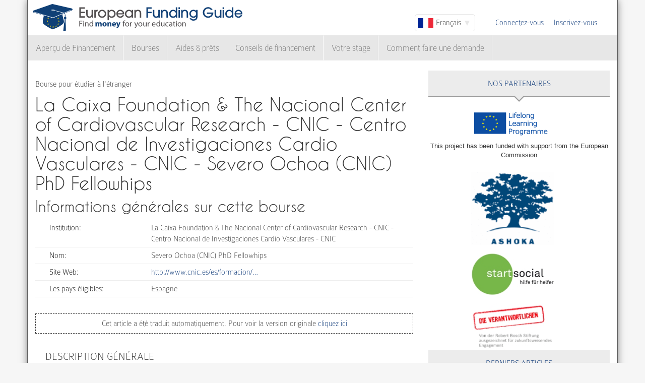

--- FILE ---
content_type: text/html; charset=utf-8
request_url: https://www.european-funding-guide.eu/fr/bourse/377005-Severo-Ochoa-%28CNIC%29-PhD-Fellowhips
body_size: 7149
content:

<!DOCTYPE html PUBLIC "-//W3C//DTD XHTML+RDFa 1.0//EN"
  "http://www.w3.org/MarkUp/DTD/xhtml-rdfa-1.dtd">
<html xmlns="http://www.w3.org/1999/xhtml" xml:lang="fr" version="XHTML+RDFa 1.0" dir="ltr">

<head profile="http://www.w3.org/1999/xhtml/vocab">
  <meta http-equiv="Content-Type" content="text/html; charset=utf-8" />
<meta name="Generator" content="Drupal 7 (http://drupal.org)" />
<link rel="canonical" href="/fr/bourse/377005-Severo-Ochoa-%28CNIC%29-PhD-Fellowhips" />
<link rel="shortlink" href="/fr/node/51007" />
<meta name="description" content="" />
<meta property="og:image" content="http://www.european-funding-guide.eu/sites/all/themes/efg_bootstrap/logo.png" />
<link rel="shortcut icon" href="https://www.european-funding-guide.eu/sites/all/themes/efg_bootstrap/favicon.ico" type="image/vnd.microsoft.icon" />
   <meta name="viewport" content="width=device-width, initial-scale=1.0">
       <title>La Caixa Foundation &amp; The Nacional Center of Cardiovascular Research - CNIC - Centro Nacional de Investigaciones Cardio Vasculares - CNIC - Severo Ochoa (CNIC) PhD Fellowhips | EFG - Guide de Financement Européen</title>
  <link type="text/css" rel="stylesheet" href="https://www.european-funding-guide.eu/sites/default/files/css/css_lQaZfjVpwP_oGNqdtWCSpJT1EMqXdMiU84ekLLxQnc4.css" media="all" />
<link type="text/css" rel="stylesheet" href="https://www.european-funding-guide.eu/sites/default/files/css/css_fYnGWdDWhC9YoVYCclZLfstATKWz_Z0yNm1yc0_ATcc.css" media="all" />
<link type="text/css" rel="stylesheet" href="https://www.european-funding-guide.eu/sites/default/files/css/css_HyUiDK0Kv_CSKnS0JUbIzYFSVghs4QSfrGYYKUsX9Rw.css" media="all" />
<link type="text/css" rel="stylesheet" href="https://www.european-funding-guide.eu/sites/default/files/css/css_NS3JloM1KE910-1qAZlHzp8M-dvd44g2N2h6uuPlKoI.css" media="all" />
  <script src="https://www.european-funding-guide.eu/sites/default/files/js/js_XexEZhbTmj1BHeajKr2rPfyR8Y68f4rm0Nv3Vj5_dSI.js"></script>
<script src="https://www.european-funding-guide.eu/sites/default/files/js/js_66ygFgd4rA8zyO0jNfd2vfarrKI47KAVEKakBEQOiaw.js"></script>
<script src="https://www.european-funding-guide.eu/sites/default/files/js/js_aSdtJ2yqIkEXuKIauzeRFyWJ46Lqhb9LWUuBxvdzF1o.js"></script>
<script>jQuery.extend(Drupal.settings, {"basePath":"\/","pathPrefix":"fr\/","setHasJsCookie":0,"ajaxPageState":{"theme":"efg_bootstrap","theme_token":"9pXG-DmSAUUiDpnldkI1L-D9Ygepzl6er68JFYlk14M","js":{"sites\/all\/themes\/bootstrap\/js\/bootstrap.js":1,"sites\/all\/modules\/jquery_update\/replace\/jquery\/1.7\/jquery.min.js":1,"misc\/jquery-extend-3.4.0.js":1,"misc\/jquery-html-prefilter-3.5.0-backport.js":1,"misc\/jquery.once.js":1,"misc\/drupal.js":1,"sites\/all\/themes\/bootstrap\/js\/misc\/_progress.js":1,"public:\/\/languages\/fr_7629l8JK8UH1CBQSFoxHz2bcA55RmhuyauWxowUgrWo.js":1,"sites\/all\/modules\/lang_dropdown\/lang_dropdown.js":1,"sites\/all\/modules\/quicktabs\/js\/quicktabs.js":1,"sites\/all\/themes\/efg_bootstrap\/bootstrap\/js\/affix.js":1,"sites\/all\/themes\/efg_bootstrap\/bootstrap\/js\/alert.js":1,"sites\/all\/themes\/efg_bootstrap\/bootstrap\/js\/button.js":1,"sites\/all\/themes\/efg_bootstrap\/bootstrap\/js\/carousel.js":1,"sites\/all\/themes\/efg_bootstrap\/bootstrap\/js\/collapse.js":1,"sites\/all\/themes\/efg_bootstrap\/bootstrap\/js\/dropdown.js":1,"sites\/all\/themes\/efg_bootstrap\/bootstrap\/js\/modal.js":1,"sites\/all\/themes\/efg_bootstrap\/bootstrap\/js\/tooltip.js":1,"sites\/all\/themes\/efg_bootstrap\/bootstrap\/js\/popover.js":1,"sites\/all\/themes\/efg_bootstrap\/bootstrap\/js\/scrollspy.js":1,"sites\/all\/themes\/efg_bootstrap\/bootstrap\/js\/tab.js":1,"sites\/all\/themes\/efg_bootstrap\/bootstrap\/js\/transition.js":1,"sites\/all\/themes\/efg_bootstrap\/js\/ms-Dropdown-master\/js\/msdropdown\/jquery.dd.js":1,"sites\/all\/themes\/efg_bootstrap\/js\/bootstrap.hover-dropdown.js":1,"sites\/all\/themes\/efg_bootstrap\/js\/efg_bootstrap.language-dropdown.js":1},"css":{"modules\/system\/system.base.css":1,"sites\/all\/modules\/date\/date_api\/date.css":1,"modules\/field\/theme\/field.css":1,"sites\/all\/modules\/logintoboggan\/logintoboggan.css":1,"modules\/node\/node.css":1,"sites\/all\/modules\/views\/css\/views.css":1,"sites\/all\/modules\/ctools\/css\/ctools.css":1,"sites\/all\/modules\/lang_dropdown\/lang_dropdown.css":1,"sites\/all\/modules\/quicktabs\/css\/quicktabs.css":1,"sites\/all\/themes\/efg_bootstrap\/css\/style.css":1,"sites\/all\/themes\/efg_bootstrap\/css\/efg.css":1}},"jcarousel":{"ajaxPath":"\/fr\/jcarousel\/ajax\/views"},"efgBootstrap":{"path":"sites\/all\/themes\/efg_bootstrap"},"urlIsAjaxTrusted":{"\/fr\/bourse\/377005-Severo-Ochoa-%28CNIC%29-PhD-Fellowhips":true},"quicktabs":{"qt_popular_articles":{"name":"popular_articles","tabs":[{"bid":"efgblock_delta_articles_mostread","hide_title":1},{"bid":"efgblock_delta_articles_mostcommented","hide_title":1}],"jcarousel":{"ajaxPath":"\/fr\/jcarousel\/ajax\/views"}}},"bootstrap":{"anchorsFix":1,"anchorsSmoothScrolling":1,"formHasError":1,"popoverEnabled":1,"popoverOptions":{"animation":1,"html":0,"placement":"right","selector":"","trigger":"click","triggerAutoclose":1,"title":"","content":"","delay":0,"container":"body"},"tooltipEnabled":1,"tooltipOptions":{"animation":1,"html":0,"placement":"auto left","selector":"","trigger":"hover focus","delay":0,"container":"body"}}});</script>
  <script>
  (function(i,s,o,g,r,a,m){i['GoogleAnalyticsObject']=r;i[r]=i[r]||function(){
  (i[r].q=i[r].q||[]).push(arguments)},i[r].l=1*new Date();a=s.createElement(o),
  m=s.getElementsByTagName(o)[0];a.async=1;a.src=g;m.parentNode.insertBefore(a,m)
  })(window,document,'script','//www.google-analytics.com/analytics.js','ga');

  ga('create', 'UA-56450106-1', 'auto');
  ga('send', 'pageview');

</script>
</head>
<script>
 if (window.location.hash == '#39;%C3%A9tudes-en-Autriche') {
    window.location.replace('http://www.european-funding-guide.eu/fr/articles/bourse/bourses-detudes-en-autriche');
}
 if (window.location.hash == '#39;études-en-Autriche') {
    window.location.replace('http://www.european-funding-guide.eu/fr/articles/bourse/bourses-detudes-en-autriche');
}
 if (window.location.hash == '#39;%C3%83:copyright:tudes-en-Autriche') {
    window.location.replace('http://www.european-funding-guide.eu/fr/articles/bourse/bourses-detudes-en-autriche');
}
 if (window.location.hash == '#39;Ã:copyright:tudes-en-Autriche') {
    window.location.replace('http://www.european-funding-guide.eu/fr/articles/bourse/bourses-detudes-en-autriche');
}
 if (window.location.hash == '#39;%C3%A9tudes-en-Belgique') {
    window.location.replace('http://www.european-funding-guide.eu/fr/articles/bourse/bourses-detudes-en-belgique');
}
 if (window.location.hash == '#39;études-en-Belgique') {
    window.location.replace('http://www.european-funding-guide.eu/fr/articles/bourse/bourses-detudes-en-belgique');
}
 if (window.location.hash == '#39;%C3%83:copyright:tudes-en-Belgique') {
    window.location.replace('http://www.european-funding-guide.eu/fr/articles/bourse/bourses-detudes-en-belgique');
}
 if (window.location.hash == '#39;Ã:copyright:tudes-en-Belgique') {
    window.location.replace('http://www.european-funding-guide.eu/fr/articles/bourse/bourses-detudes-en-belgique');
}
 </script>

<body class="html not-front not-logged-in one-sidebar sidebar-second page-node page-node- page-node-51007 node-type-funding-details i18n-fr" >
  <div id="skip-link">
    <a href="#main-content" class="element-invisible element-focusable">Aller au contenu principal</a>
  </div>
    <div class="page-container container">
  <div class="row">
    <header id="navbar" role="banner" class="navbar">
      <div class="navbar-header">
                <a class="logo navbar-btn pull-left" href="/fr" title="Accueil">
          <img src="https://www.european-funding-guide.eu/sites/all/themes/efg_bootstrap/logo.png" alt="Accueil" />
        </a>
        
        
        <!-- .btn-navbar is used as the toggle for collapsed navbar content -->
        <button type="button" class="navbar-toggle" data-toggle="collapse" data-target=".navbar-collapse">
          <span class="sr-only">Toggle navigation</span>
          <span class="icon-bar"></span>
          <span class="icon-bar"></span>
          <span class="icon-bar"></span>
        </button>
      </div>

              <div class="navbar-default">
          <nav role="navigation">
                                      <ul class="menu nav navbar-nav secondary"><li class="first leaf"><a href="/fr/user/login?current=node/51007" title="">Connectez-vous</a></li>
<li class="last leaf"><a href="/fr/user/register" title="">Inscrivez-vous</a></li>
</ul>                                        <div class="region region-navigation">
    <section id="block-lang-dropdown-language" class="block block-lang-dropdown clearfix">

      
  <form class="lang_dropdown_form language" id="lang_dropdown_form_language" action="/fr/bourse/377005-Severo-Ochoa-%28CNIC%29-PhD-Fellowhips" method="post" accept-charset="UTF-8"><div><div class="form-item form-item-lang-dropdown-select form-type-select form-group"><select class="lang-dropdown-select-element form-control form-select" id="lang-dropdown-select-language" style="width:120px" name="lang_dropdown_select"><option value="en">English</option><option value="fr" selected="selected">Français</option><option value="it">Italiano</option><option value="es">Español</option></select></div><input type="hidden" name="en" value="/scholarship/377005-severo-ochoa-cnic-phd-fellowhips" />
<input type="hidden" name="fr" value="/fr/bourse/377005-Severo-Ochoa-%28CNIC%29-PhD-Fellowhips" />
<input type="hidden" name="it" value="/it/borsa_di_studio/377005-Severo-Ochoa-%28CNIC%29-PhD-Fellowhips" />
<input type="hidden" name="es" value="/es/beca/377005-Severo-Ochoa-%28CNIC%29-PhD-Fellowhips" />
<noscript><div>
<button type="submit" id="edit-submit" name="op" value="Go" class="btn btn-default form-submit">Go</button>

</div></noscript><input type="hidden" name="form_build_id" value="form-WPwHJh1rjM0iyBFP9LA9qB5zHOvfCquFNxaOV_8l5yM" />
<input type="hidden" name="form_id" value="lang_dropdown_form" />
</div></form>
</section>
<section id="block-system-navigation" class="block block-system block-menu clearfix">

      
  <ul class="menu nav navbar-nav"><li class="first expanded dropdown"><a href="/fr/financement" title="" data-hover="dropdown" class="dropdown-toggle">Aperçu de Financement <span class="caret"></span></a><ul class="dropdown-menu"><li class="first collapsed"><a href="/fr/financement/origine">Financement pour vos études</a></li>
<li class="last collapsed"><a href="/fr/financement/%C3%A9tranger">Financement pour étudier à l&#039;étranger</a></li>
</ul></li>
<li class="expanded dropdown"><a href="/fr/bourse" title="" data-hover="dropdown" class="dropdown-toggle">Bourses <span class="caret"></span></a><ul class="dropdown-menu"><li class="first collapsed"><a href="/fr/bourse/origine">Bourses pour vos études</a></li>
<li class="last collapsed"><a href="/fr/bourse/%C3%A9tranger">Bourses pour étudier à l&#039;étranger</a></li>
</ul></li>
<li class="expanded dropdown"><a href="/fr/aides_pr%C3%AAts" title="" data-hover="dropdown" class="dropdown-toggle">Aides & prêts <span class="caret"></span></a><ul class="dropdown-menu"><li class="first collapsed"><a href="/fr/aides_pr%C3%AAts/origine">Aides &amp; prêts recommandés pour vos études</a></li>
<li class="last collapsed"><a href="/fr/aides_pr%C3%AAts/%C3%A9tranger">Aides &amp; prêts recommandés pour étudier à l&#039;étranger</a></li>
</ul></li>
<li class="expanded"><a href="/fr/conseil_en_financement" title="">Conseils de financement</a></li>
<li class="leaf"><a href="/fr/internship">Votre stage</a></li>
<li class="last expanded"><a href="/fr/faire_une_demande" title="">Comment faire une demande</a></li>
</ul>
</section>
  </div>
                      </nav>
        </div>
          </header>
  </div>

  <div class="row">
    <header role="banner" id="page-header" class="col-12">
      
          </header> <!-- /#page-header -->

    
    
    <section class="col-sm-8">
      <a id="main-content"></a>
                                                                <div class="region region-content">
    <section id="block-system-main" class="block block-system clearfix">

      
  <div id="node-51007" class="node node-funding-details node-promoted clearfix">

    
    <div class="meta submitted">
           
    </div>
  	 	 <fieldset style="border:none;margin:0">
	<p style=margin-bottom:0px;>
	 Bourse pour étudier à l'étranger 
		   </p>
		           				<h1 class="title" id="page-title" style="margin-top:10px;float:left">
         			 		La Caixa Foundation &amp; The Nacional Center of Cardiovascular Research - CNIC - Centro Nacional de Investigaciones Cardio Vasculares - CNIC - Severo Ochoa (CNIC) PhD Fellowhips        				</h1>
      							</fieldset>
     
  
  

  <div class="content clearfix profile">
    	 		 <h2 class="title-detail">Informations générales sur cette bourse</h2>
	<div id="details-general-information">
	<fieldset class="details-general-information">
	  <div class="field field-name-field-institution field-type-text field-label-inline clearfix"><div class="field-label">Institution:&nbsp;</div><div class="field-items"><div class="field-item even">La Caixa Foundation &amp; The Nacional Center of Cardiovascular Research - CNIC - Centro Nacional de Investigaciones Cardio Vasculares - CNIC</div></div></div><div class="field field-name-field-scholarship-name field-type-text field-label-above"><div class="field-label">Nom:&nbsp;</div><div class="field-items"><div class="field-item even">Severo Ochoa (CNIC) PhD Fellowhips</div></div></div><div class="field field-name-field-website field-type-link-field field-label-inline clearfix"><div class="field-label">Site Web:&nbsp;</div><div class="field-items"><div class="field-item even"><a href="http://www.cnic.es/es/formacion/iphd/" target="_blank" rel="nofollow">http://www.cnic.es/es/formacion/…</a></div></div></div><div class="field field-name-field-eligible-country field-type-text field-label-above"><div class="field-label">Les pays éligibles:&nbsp;</div><div class="field-items"><div class="field-item even">Espagne</div></div></div>		
	</fieldset>
	</div>
		<fieldset class="machine-translate">
		<p>Cet article a été traduit automatiquement. Pour voir la version originale<a href=/scholarship/377005-severo-ochoa-cnic-phd-fellowhips> cliquez ici</a></p>
	</fieldset>
		<p><div class="field field-name-body field-type-text-with-summary field-label-hidden"><div class="field-items"><div class="field-item even"><h3>Description générale</h3>
<p>La Fondation La Caixa et le Centre National The de recherche cardiovasculaire (CNIC) fournissent un appui aux étudiants diplômés d&#39;effectuer des recherches expérimentales dans la poursuite un doctorat de CINC. Les bourses incluent le soutien financier complet, y compris les frais de scolarité et d&#39;assurance-maladie. Les étudiants travailleront sur la base d&#39;un contrat avec un salaire variant entre 18 546 Euros la première année et 22 558 Euros durant la quatrième année. En outre, il est une allocation annuelle de 1 500 Euros les deux premières années et 1 700 Euros pour les troisième et quatrième années. Les bourses sont financés pour une période de quatre ans.
<p>

<h3>Exigences</h3>
<p>Les candidats doivent avoir un diplôme universitaire en sciences biomédicales ou dans une discipline connexe. Le degré devrait être accordé au sein de l&#39;espace européen de l&#39;enseignement supérieur ou équivalent à un MSc si à partir d&#39;une zone de non européens. Études doivent avoir été effectuées plus tard deux ans avant la date de clôture de la période d&#39;application. Bourses de recherche sont accordées sur une base concurrentielle. Une connaissance pratique de l&#39;anglais est requise.<p></div></div></div></p>

	<h2 class="title-detail" style="margin-bottom:5px;">Délais</h2>
	
  <fieldset class="details-deadlines">
  Les délais suivants concernent :  <div class="field field-name-field-deadline field-type-text field-label-above"><div class="field-label">Date limite:&nbsp;</div><div class="field-items"><div class="field-item even">07.03.</div></div></div>		</fieldset>
<a href="mailto:feedback@european-funding-guide.eu?subject=Feedback on bourse number 377005" class="feedback">Envoyez-nous vos commentaires sur cette entrée</a>
 </div>
  
  

</div>

</section>
  </div>
    </section>

          <aside class="col-sm-4" role="complementary">
          <div class="region region-sidebar-second">
    <div id="block-efgblock-front-partners" class="block block-efgblock">

    <p class="block-title">Nos <span>Partenaires</span></p>
  
  <div class="content">
    <a href="http://eacea.ec.europa.eu/llp/" target="_blank"><img src="/sites/all/themes/efg_bootstrap/images/EU_flag_LLP_EN-01.png" style ="width:165px;margin-left:85px;margin-top:15px"/></a><p style="font-family:arial;font-family: arial;font-size: .8em;text-align: center;">This project has been funded with support from the European Commission</p><a href="https://www.ashoka.org" target="_blank"><img src="/sites/all/themes/efg_bootstrap/images/ashoka.png" style ="width:165px;margin-left:85px;margin-top:15px"/></a><a href="https://www.startsocial.de" target="_blank"><img src="/sites/all/themes/efg_bootstrap/images/Logo_startsocial.jpg" style ="width:165px;margin-left:85px;margin-top:15px"/></a><a href="https://www.bosch-stiftung.de/content/language1/html/48116.asp" target="_blank"><img src="/sites/all/themes/efg_bootstrap/images/Verantwortlichen_Signet05.jpg" style ="width:165px;margin-left:85px;margin-top:15px"/></a>  </div>
</div>
<div id="block-efgblock-articles-recent" class="block block-efgblock">

    <p class="block-title">Derniers articles</p>
  
  <div class="content">
    <ul><li><a href="/fr/articles/conseils-de-financement/Votre-vie-apr%C3%A8s-Erasmus">Votre vie après Erasmus</a></li>
<li><a href="/fr/articles/conseils-de-financement/Quel-est-le-programme-de-stages-Erasmus-%3F">Quel est le programme de stages Erasmus ?</a></li>
<li><a href="/fr/articles/conseils-de-financement/D%26%2339%3Bo%C3%B9-viennent-les-millions-d%26%2339%3BEuros-d%26%2339%3BErasmus%2C-et-comment-vous-pouvez-obtenir-certains">D&#039;où viennent les millions d&#039;Euros d&#039;Erasmus, et comment vous pouvez obtenir certains</a></li>
<li><a href="/fr/articles/conseils-de-financement/Vous-pouvez-obtenir-plus-d%26%2339%3Bargent-et-meilleures-possibilit%C3%A9s-avec-Erasmus-%2B">Vous pouvez obtenir plus d&#039;argent et meilleures possibilités avec Erasmus +</a></li>
<li><a href="/fr/articles/conseils-de-financement/Combien-d%26%2339%3Bargent-vous-pouvez-obtenir-sur-le-programme-Erasmus-%2B-%3F">Combien d&#039;argent vous pouvez obtenir sur le programme Erasmus + ?</a></li>
</ul>  </div>
</div>
<div id="block-quicktabs-popular-articles" class="block block-quicktabs">

    <p class="block-title">Articles populaire</p>
  
  <div class="content">
    <div  id="quicktabs-popular_articles" class="quicktabs-wrapper quicktabs-style-nostyle"><ul class="quicktabs-tabs quicktabs-style-nostyle"><li class="active"><a href="/fr/bourse/377005-Severo-Ochoa-%28CNIC%29-PhD-Fellowhips?qt-popular_articles=0#qt-popular_articles" id="quicktabs-tab-popular_articles-0" class="quicktabs-tab quicktabs-tab-block quicktabs-tab-block-efgblock-delta-articles-mostread active">Lu</a></li>
<li><a href="/fr/bourse/377005-Severo-Ochoa-%28CNIC%29-PhD-Fellowhips?qt-popular_articles=1#qt-popular_articles" id="quicktabs-tab-popular_articles-1" class="quicktabs-tab quicktabs-tab-block quicktabs-tab-block-efgblock-delta-articles-mostcommented active">Commenté</a></li>
</ul><div id="quicktabs-container-popular_articles" class="quicktabs_main quicktabs-style-nostyle"><div  id="quicktabs-tabpage-popular_articles-0" class="quicktabs-tabpage "><section id="block-efgblock-articles-mostread" class="block block-efgblock clearfix">

      
  <ol><li><img class="img-responsive" src="https://www.european-funding-guide.eu/sites/default/files/die%2010%20wichtigsten%20Tips...2.jpg" alt="" /><a href="/fr/articles/comment-faire-une-demande/Les-10-meilleurs-conseils-pour-obtenir-une-bourse-">Les 10 meilleurs conseils pour obtenir une bourse </a></li>
<li><a href="/fr/articles/conseils-de-financement/Combien-d%26%2339%3Bargent-vous-pouvez-obtenir-sur-le-programme-Erasmus-%2B-%3F">Combien d&#039;argent vous pouvez obtenir sur le programme Erasmus + ?</a></li>
<li><a href="/fr/articles/comment-faire-une-demande/L%26%2339%3Bentretien-personnel---les-Types-les-plus-courants-des-Questions-dans-une-Interview-avec-l%26%2339%3Baide-financi%C3%A8re-des-Institutions">L&#039;entretien personnel - les Types les plus courants des Questions dans une Interview avec l&#039;aide financière des Institutions</a></li>
<li><a href="/fr/articles/comment-faire-une-demande/R%C3%A9daction-d%E2%80%99un-email-pour-candidater-%C3%A0-une-bourse%C2%A0%3A-bien-respecter-l%E2%80%99%C3%A9tiquette.-Les-8-Conseils-les-plus-importants">Rédaction d’un email pour candidater à une bourse : bien respecter l’étiquette. Les 8 Conseils les plus importants</a></li>
<li><a href="/fr/articles/conseils-de-financement/Les-10-id%C3%A9es-fausses-les-plus-r%C3%A9pandues-%C3%A0-propos-des-bourses-">Les 10 idées fausses les plus répandues à propos des bourses </a></li>
</ol>
</section>
</div><div  id="quicktabs-tabpage-popular_articles-1" class="quicktabs-tabpage quicktabs-hide"><section id="block-efgblock-articles-mostcommented" class="block block-efgblock clearfix">

      
  <ol><li><img class="img-responsive" src="https://www.european-funding-guide.eu/sites/default/files/1.%20Artikel.jpg" alt="The Erasmus Programme" /><a href="/fr/articles/conseils-de-financement/Le-Programme-Erasmus">Le Programme Erasmus</a></li>
<li><a href="/fr/articles/conseils-de-financement/La-possibilit%C3%A9-d%26%2339%3B%C3%A9tudier-%C3%A0-l%26%2339%3B%C3%A9tranger-avec-le-programme-Erasmus">La possibilité d&#039;étudier à l&#039;étranger avec le programme Erasmus</a></li>
<li><a href="/fr/articles/comment-faire-une-demande/Le-groupe-de-Discussion">Le groupe de Discussion</a></li>
<li><a href="/fr/articles/comment-faire-une-demande/L%26%2339%3Bentretien-personnel-%E2%80%93-les-erreurs-les-plus-communes">L&#039;entretien personnel – les erreurs les plus communes</a></li>
<li><a href="/fr/articles/conseils-de-financement/%C3%89tudier-%C3%A0-l%26%2339%3B%C3%A9tranger-avec-Erasmus-%E2%80%93-comment-appliquer">Étudier à l&#039;étranger avec Erasmus – comment appliquer</a></li>
</ol>
</section>
</div></div></div>  </div>
</div>
  </div>
      </aside>  <!-- /#sidebar-second -->
    
  </div>
</div>

<div class="container">
  <footer class="footer row">
      <div class="region region-footer col-sm-12">
    <section id="block-search-form" class="block block-search clearfix">

      
  <form class="form-search content-search" action="/fr/bourse/377005-Severo-Ochoa-%28CNIC%29-PhD-Fellowhips" method="post" id="search-block-form" accept-charset="UTF-8"><div><div>
      <h2 class="element-invisible">Formulaire de recherche</h2>
    <div class="input-group"><input title="Indiquer les termes à rechercher" placeholder="Rechercher" class="form-control form-text" type="text" id="edit-search-block-form--2" name="search_block_form" value="" size="15" maxlength="128" /><span class="input-group-btn"><button type="submit" class="btn btn-primary"><span class="icon glyphicon glyphicon-search" aria-hidden="true"></span>
</button></span></div><div class="form-actions form-wrapper form-group" id="edit-actions"><button class="element-invisible btn btn-primary form-submit" type="submit" id="edit-submit--2" name="op" value="Rechercher">Rechercher</button>
</div><input type="hidden" name="form_build_id" value="form-y1L1H0PK9MuaAKhIr7aecXc3wy6acZBUqcoNNo_GXE0" />
<input type="hidden" name="form_id" value="search_block_form" />
</div>
</div></form>
</section>
<section id="block-menu-menu-footer-menu" class="block block-menu clearfix">

      
  <ul class="list-inline text-center"><li class="first leaf"><a href="/fr/content/about-us">À propos de nous</a></li>
<li class="leaf"><a href="/fr/contenu/foire-aux-questions" title="">Foire Aux Questions</a></li>
<li class="leaf"><a href="/fr/content/press-room">Presse</a></li>
<li class="leaf"><a href="/fr/contenu/l%E2%80%99attention-des-financeurs" title="">A l’attention des financeurs</a></li>
<li class="leaf"><a href="/fr/funding_directory/alphabetic" title="">Annuaire des toutes les possibilités de financement</a></li>
<li class="leaf"><a href="/fr/scholarship_directory/alphabetic" title="">Annuaire des bourses</a></li>
<li class="leaf"><a href="/fr/content/terms-use-european-funding-guideeu">Conditions d&#039;utilisation</a></li>
<li class="last leaf"><a href="/fr/content/privacy-policy-european-funding-guide">Politique de confidentialité</a></li>
</ul>
</section>
<a class="footer-logo" href="/fr"><img class="img-responsive" src="https://www.european-funding-guide.eu/sites/all/themes/efg_bootstrap/logo.png" width="220" alt="" /><span>All rights reserved. This project has been funded with support from the European Commission. This website reflects the views only of the author, and the Commission cannot be held responsible for any use which may be made of the information contained therein.</span></a>  </div>
  </footer>
</div>
  <script src="https://www.european-funding-guide.eu/sites/default/files/js/js_MRdvkC2u4oGsp5wVxBG1pGV5NrCPW3mssHxIn6G9tGE.js"></script>
</body>
</html>
